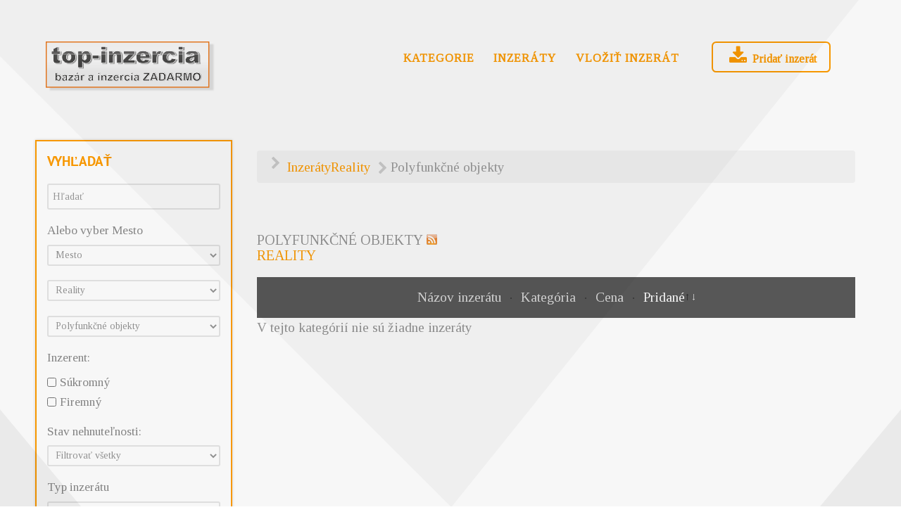

--- FILE ---
content_type: text/html; charset=utf-8
request_url: https://www.top-inzercia.eu/inzeraty/polyfunkcne-objekty-160
body_size: 9447
content:
<!DOCTYPE html>
<html lang="sk-SK" dir="ltr">
        <head>
    
            <meta name="viewport" content="width=device-width, initial-scale=1.0">
        <meta http-equiv="X-UA-Compatible" content="IE=edge" />
        

        
            
         <meta charset="utf-8" />
	<base href="https://www.top-inzercia.eu/inzeraty/polyfunkcne-objekty-160" />
	<meta name="keywords" content="Polyfunkčné objekty - inzercia, inzeráty zadarmo" />
	<meta name="rights" content="chcempredat.sk" />
	<meta name="description" content="Polyfunkčné objekty - inzercia, inzeráty zadarmo" />
	<meta name="generator" content="Joomla! - Open Source Content Management" />
	<title>Polyfunkčné objekty - Reality - Inzeráty</title>
	<link href="https://www.top-inzercia.eu/inzeraty/polyfunkcne-objekty-160" rel="canonical" />
	<link href="/inzeraty/polyfunkcne-objekty-160?format=feed&type=rss" rel="alternate" type="application/rss+xml" title="RSS 2.0" />
	<link href="/inzeraty/polyfunkcne-objekty-160?format=feed&type=atom" rel="alternate" type="application/atom+xml" title="Atom 1.0" />
	<link href="/media/system/css/modal.css?4c160c7c84df4fe100e4aa16582cc631" rel="stylesheet" />
	<link href="/media/system/css/calendar-jos.css?4c160c7c84df4fe100e4aa16582cc631" rel="stylesheet" title="Zelená" media="all" />
	<link href="https://www.top-inzercia.eu/components/com_djclassifieds/themes/clean upravena/css/style.css" rel="stylesheet" />
	<link href="https://www.top-inzercia.eu/components/com_djclassifieds/themes/clean upravena/css/style_default.css" rel="stylesheet" />
	<link href="https://www.top-inzercia.eu/components/com_djclassifieds/themes/clean upravena/css/responsive.css" rel="stylesheet" />
	<link href="/media/system/css/fields/calendar.css" rel="stylesheet" />
	<link href="/media/gantry5/engines/nucleus/css-compiled/nucleus.css" rel="stylesheet" />
	<link href="/templates/rt_interstellar/custom/css-compiled/interstellar_23.css" rel="stylesheet" />
	<link href="/media/gantry5/assets/css/bootstrap-gantry.css" rel="stylesheet" />
	<link href="/media/gantry5/engines/nucleus/css-compiled/joomla.css" rel="stylesheet" />
	<link href="/media/jui/css/icomoon.css" rel="stylesheet" />
	<link href="/media/gantry5/assets/css/font-awesome.min.css" rel="stylesheet" />
	<link href="/templates/rt_interstellar/custom/css-compiled/interstellar-joomla_23.css" rel="stylesheet" />
	<link href="/templates/rt_interstellar/custom/css-compiled/custom_23.css" rel="stylesheet" />
	<style>
.search_ex_fields .djseform_field .field-calendar input.djsecal{width: 75px !important;margin: 0 5px;	}.search_ex_fields .djseform_field .field-calendar{display:inline-block;}.pac-container {background-color: #fff;border-radius: 2px;border-top: 1px solid #d9d9d9;box-shadow: 0 2px 6px rgba(0, 0, 0, 0.3);box-sizing: border-box;font-family: Arial,sans-serif;overflow: hidden;position: absolute !important;z-index: 1000;}.pac-item {border-top: 1px solid #e6e6e6;color: #999;cursor: default;font-size: 11px;line-height: 30px;overflow: hidden;padding: 0 4px;text-align: left;text-overflow: ellipsis;white-space: nowrap;}.pac-item:hover {background-color: #fafafa;}.pac-item-selected, .pac-item-selected:hover {background-color: #ebf2fe;}.pac-matched {font-weight: 700;}.pac-item-query {color: #000;font-size: 13px;padding-right: 3px;}.pac-placeholder {color: gray;}
	</style>
	<script type="application/json" class="joomla-script-options new">{"csrf.token":"e556c712f3c0ab86b187f0a1496e422c","system.paths":{"root":"","base":""}}</script>
	<script src="/media/system/js/mootools-core.js?4c160c7c84df4fe100e4aa16582cc631"></script>
	<script src="/media/system/js/core.js?4c160c7c84df4fe100e4aa16582cc631"></script>
	<script src="/media/system/js/mootools-more.js?4c160c7c84df4fe100e4aa16582cc631"></script>
	<script src="/media/system/js/modal.js?4c160c7c84df4fe100e4aa16582cc631"></script>
	<script src="/templates/rt_interstellar/js/jui/jquery.min.js?4c160c7c84df4fe100e4aa16582cc631"></script>
	<script src="/media/jui/js/jquery-noconflict.js?4c160c7c84df4fe100e4aa16582cc631"></script>
	<script src="/media/jui/js/jquery-migrate.min.js?4c160c7c84df4fe100e4aa16582cc631"></script>
	<script src="/media/system/js/calendar.js?4c160c7c84df4fe100e4aa16582cc631"></script>
	<script src="/media/system/js/calendar-setup.js?4c160c7c84df4fe100e4aa16582cc631"></script>
	<script src="/media/jui/js/bootstrap.min.js?4c160c7c84df4fe100e4aa16582cc631"></script>
	<!--[if lte IE 11]><script src="/media/system/js/polyfill.event.js?4c160c7c84df4fe100e4aa16582cc631"></script><![endif]-->
	<!--[if lte IE 11]><script src="/media/system/js/polyfill.classlist.js?4c160c7c84df4fe100e4aa16582cc631"></script><![endif]-->
	<!--[if lte IE 11]><script src="/media/system/js/polyfill.map.js?4c160c7c84df4fe100e4aa16582cc631"></script><![endif]-->
	<script src="/media/system/js/fields/calendar-locales/sk.js"></script>
	<script src="/media/system/js/fields/calendar-locales/date/gregorian/date-helper.min.js"></script>
	<script src="/media/system/js/fields/calendar.min.js"></script>
	<script src="/components/com_djclassifieds/assets/moocomplete/MooComplete.js"></script>
	<script src="https://www.googletagmanager.com/gtag/js?id=UA-37003525-5%20" async></script>
	<script>

		jQuery(function($) {
			SqueezeBox.initialize({});
			initSqueezeBox();
			$(document).on('subform-row-add', initSqueezeBox);

			function initSqueezeBox(event, container)
			{
				SqueezeBox.assign($(container || document).find('a.modal').get(), {
					parse: 'rel'
				});
			}
		});

		window.jModalClose = function () {
			SqueezeBox.close();
		};

		// Add extra modal close functionality for tinyMCE-based editors
		document.onreadystatechange = function () {
			if (document.readyState == 'interactive' && typeof tinyMCE != 'undefined' && tinyMCE)
			{
				if (typeof window.jModalClose_no_tinyMCE === 'undefined')
				{
					window.jModalClose_no_tinyMCE = typeof(jModalClose) == 'function'  ?  jModalClose  :  false;

					jModalClose = function () {
						if (window.jModalClose_no_tinyMCE) window.jModalClose_no_tinyMCE.apply(this, arguments);
						tinyMCE.activeEditor.windowManager.close();
					};
				}

				if (typeof window.SqueezeBoxClose_no_tinyMCE === 'undefined')
				{
					if (typeof(SqueezeBox) == 'undefined')  SqueezeBox = {};
					window.SqueezeBoxClose_no_tinyMCE = typeof(SqueezeBox.close) == 'function'  ?  SqueezeBox.close  :  false;

					SqueezeBox.close = function () {
						if (window.SqueezeBoxClose_no_tinyMCE)  window.SqueezeBoxClose_no_tinyMCE.apply(this, arguments);
						tinyMCE.activeEditor.windowManager.close();
					};
				}
			}
		};
		Calendar._DN = ["nede\u013ea","pondelok","utorok","streda","\u0161tvrtok","piatok","sobota","nede\u013ea"]; Calendar._SDN = ["ned","pon","uto","str","\u0161tv","pia","sob","ned"]; Calendar._FD = 0; Calendar._MN = ["janu\u00e1r","febru\u00e1r","marec","apr\u00edl","m\u00e1j","j\u00fan","j\u00fal","august","september","okt\u00f3ber","november","december"]; Calendar._SMN = ["jan","feb","mar","apr","m\u00e1j","j\u00fan","j\u00fal","aug","sep","okt","nov","dec"]; Calendar._TT = {"INFO":"O kalend\u00e1ri","ABOUT":"DHTML Date\/Time Selector\n(c) dynarch.com 20022005 \/ Author: Mihai Bazon\nFor latest version visit: http:\/\/www.dynarch.com\/projects\/calendar\/\nDistributed under GNU LGPL.  See http:\/\/gnu.org\/licenses\/lgpl.html for details.\n\nV\u00fdber d\u00e1tumu:\n- Pou\u017eite tla\u010didl\u00e1 \u00ab a \u00bb na v\u00fdber roku\n- Pou\u017eite tla\u010didl\u00e1 < a > na v\u00fdber mesiaca\n- Pridr\u017ete tla\u010didlo my\u0161i nad niektor\u00fdm z tla\u010didiel hore pre r\u00fdchlej\u0161\u00ed v\u00fdber.","ABOUT_TIME":"\n\nTime selection:\n Click on any of the time parts to increase it\n or Shiftclick to decrease it\n or click and drag for faster selection.","PREV_YEAR":"Kliknite na presun na predch\u00e1dzaj\u00faci rok. Kliknite a dr\u017ete pre zobrazenie zoznamu rokov.","PREV_MONTH":"Kliknite na presun na predch\u00e1dzaj\u00faci mesiac. Kliknite a dr\u017ete pre zobrazenie zoznamu mesiacov.","GO_TODAY":"Prejs\u0165 na dne\u0161ok","NEXT_MONTH":"Kliknite na presun na nasledovn\u00fd mesiac. Kliknite a dr\u017ete pre zobrazenie zoznamu mesiacov.","SEL_DATE":"Vyberte d\u00e1tum.","DRAG_TO_MOVE":"\u0164ahajte pre posun.","PART_TODAY":" Dnes ","DAY_FIRST":"Prv\u00fd de\u0148 v t\u00fd\u017edni je %s","WEEKEND":"0,6","CLOSE":"Zavrie\u0165","TODAY":"Dnes","TIME_PART":"(Shift-)Klik alebo \u0165ahajte pre zmenu hodnoty.","DEF_DATE_FORMAT":"%Y%m%d","TT_DATE_FORMAT":"%a, %e. %b","WK":"t\u00fd\u017e.","TIME":"\u010cas:"};jQuery(document).on('ready.djclassifieds.items', function(){
			jQuery('#dj-classifieds .djsvoc_link').each(function(){
				jQuery(this).click(function(){
					var wrapper = jQuery(this).parent();
					var f_rel = wrapper.attr('rel');
					if(f_rel){
						wrapper.html('<a href="'+f_rel+'">'+wrapper.attr('title')+'</a>');
					}else{
						wrapper.html(wrapper.attr('title'));
					}
				});
			});
		});jQuery(function($) {
			 $('.hasTip').each(function() {
				var title = $(this).attr('title');
				if (title) {
					var parts = title.split('::', 2);
					var mtelement = document.id(this);
					mtelement.store('tip:title', parts[0]);
					mtelement.store('tip:text', parts[1]);
				}
			});
			var JTooltips = new Tips($('.hasTip').get(), {"maxTitleChars": 50,"fixed": false});
		});jQuery(function($) {
			 $('.Tips1').each(function() {
				var title = $(this).attr('title');
				if (title) {
					var parts = title.split('::', 2);
					var mtelement = document.id(this);
					mtelement.store('tip:title', parts[0]);
					mtelement.store('tip:text', parts[1]);
				}
			});
			var JTooltips = new Tips($('.Tips1').get(), {"maxTitleChars": 50,"className": "djcf","fixed": false});
		});jQuery(function($){ initTooltips(); $("body").on("subform-row-add", initTooltips); function initTooltips (event, container) { container = container || document;$(container).find(".hasTooltip").tooltip({"html": true,"container": "body"});} });      window.dataLayer = window.dataLayer || [];
      function gtag(){dataLayer.push(arguments);}
      gtag('js', new Date());

      gtag('config', 'UA-37003525-5 ');

          
	</script>

    
                
</head>

    <body class="gantry g-interstellar-style site com_djclassifieds view-items no-layout no-task dir-ltr itemid-155 outline-23 g-offcanvas-left g-default g-style-preset3">
        
                    

        <div id="g-offcanvas"  data-g-offcanvas-swipe="1" data-g-offcanvas-css3="1">
                        <div class="g-grid">                        

        <div class="g-block size-100">
             <div id="mobile-menu-7951-particle" class="g-content g-particle">            <div id="g-mobilemenu-container" data-g-menu-breakpoint="48rem"></div>
            </div>
        </div>
            </div>
    </div>
        <div id="g-page-surround">
            <div class="g-offcanvas-hide g-offcanvas-toggle" role="navigation" data-offcanvas-toggle aria-controls="g-offcanvas" aria-expanded="false"><i class="fa fa-fw fa-bars"></i></div>                        

                                            
                <section id="g-navigation" class="nav-large-offset">
                <div class="g-container">                                <div class="g-grid">                        

        <div class="g-block size-33">
             <div id="logo-5992-particle" class="g-content g-particle">            <a href="/" target="_self" title="" aria-label="" rel="home" class="g-logo">
                        <img src="/images/logo-top-inzerciaeu2.png"  alt="" />
            </a>
            </div>
        </div>
                    

        <div class="g-block size-45 align-right">
             <div id="menu-4196-particle" class="g-content g-particle">            <nav class="g-main-nav" data-g-hover-expand="true">
        <ul class="g-toplevel">
                                                                                                                
        
                
        
                
        
        <li class="g-menu-item g-menu-item-type-component g-menu-item-214 g-standard  ">
                            <a class="g-menu-item-container" href="/">
                                                                <span class="g-menu-item-content">
                                    <span class="g-menu-item-title">Kategorie</span>
            
                    </span>
                                                </a>
                                </li>
    
                                                                                                
        
                
        
                
        
        <li class="g-menu-item g-menu-item-type-component g-menu-item-211 g-standard  ">
                            <a class="g-menu-item-container" href="/inzeraty4">
                                                                <span class="g-menu-item-content">
                                    <span class="g-menu-item-title">Inzeráty</span>
            
                    </span>
                                                </a>
                                </li>
    
                                                                                                
        
                
        
                
        
        <li class="g-menu-item g-menu-item-type-component g-menu-item-143 g-standard  ">
                            <a class="g-menu-item-container" href="/vlozit-inzerat">
                                                                <span class="g-menu-item-content">
                                    <span class="g-menu-item-title">Vložiť inzerát</span>
            
                    </span>
                                                </a>
                                </li>
    
    
        </ul>
    </nav>
            </div>
        </div>
                    

        <div class="g-block size-22 center">
             <div id="custom-4437-particle" class="g-content g-particle">            <a href="/vlozit-inzerat" class="button"><i class="fa fa-fw fa-download"></i> Pridať inzerát</a>
            </div>
        </div>
            </div>
            </div>
        
    </section>
                
                                
                
    
                <section id="g-container-4448" class="g-wrapper">
                <div class="g-container">                    <div class="g-grid">                        

        <div class="g-block size-25 equal-height">
             <section id="g-sidebar">
                                        <div class="g-grid">                        

        <div class="g-block size-100 box4 shadow2">
             <div class="g-content">
                                    <div class="platform-content"><div class="moduletable ">
							<h3 class="g-title">Vyhľadať</h3>
						<div id="mod_djcf_search165" class="dj_cf_search">
<form action="/inzeraty4?se=1" method="get" name="form-search165" id="form-search165">
	<input type="hidden" name="task" value="parsesearch" />	   	
	<input type="hidden" name="mod_id" value="165" />
	   
	<input type="hidden" name="option" value="com_djclassifieds" />
	<input type="hidden" name="view" value="items" />
	<input type="hidden" name="se" value="1" />
	<input type="hidden" name="Itemid" value="211" />
   	   		<div class="search_word djcf_se_row"> 	
		   			   	 <input type="text" id="input_search165" size="12" name="search" class="inputbox first_input" value="" placeholder="Hľadať" />
		</div>
		<div class="search_regions djcf_se_row">
			   		<label>Alebo vyber Mesto</label>
	   	 			
		<select  class="inputbox" id="se165_reg_0" name="se_regs[]" onchange="se165_new_reg(0,this.value,new Array());"><option value="0">Mesto</option><option value="2">Česká Republika</option><option value="1">Slovensko</option></select>
				<div id="se165_after_reg_0"></div>
				<script type="text/javascript">
					var se165_regs=new Array();
					
					
				var se165_current=0;
				
				function se165_new_reg(parent,a_parent,r_path){

				  	var myRequest = new Request({
					    url: 'https://www.top-inzercia.eu/index.php',
					    method: 'post',
						data: {
					      'option': 'com_djclassifieds',
					      'view': 'item',
					      'task': 'getRegionSelect',
						  'reg_id': a_parent,
						  'ord': 'ordering,name',
						  'mod_id': 165				  
						  },
					    onRequest: function(){
					    	document.id('se165_after_reg_'+parent).innerHTML = '<div style="text-align:center;"><img src="/components/com_djclassifieds/assets/images/loading.gif" alt="..." /></div>';
					    	},
					    onSuccess: function(responseText){																
					    	if(responseText){	
								document.id('se165_after_reg_'+parent).innerHTML = responseText; 
								document.id('se165_reg_'+parent).value=a_parent;
							}else{
								document.id('se165_after_reg_'+parent).innerHTML = '';
								document.id('se165_reg_'+parent).value=a_parent;		
							}	
					    	//support for IE
							document.id('se165_reg_'+parent).blur();
							if(r_path != 'null'){
								if(r_path.length>0){
									var first_path = r_path[0].split(',');												
									r_path.shift();
									se165_new_reg(first_path[0],first_path[1],r_path);												
								}
							}
														
					    },
					    onFailure: function(){}
					});
					myRequest.send();	

					
					/*if(se165_regs[a_parent]){
						//alert(cats[v]);
						if(parent==a_parent){
							document.id('se165_after_reg_'+parent).innerHTML = '';
						}else{
							document.id('se165_after_reg_'+parent).innerHTML = se165_regs[a_parent];
						}													 
						document.id('se165_reg_'+parent).value=a_parent;
					}else{
						document.id('se165_after_reg_'+parent).innerHTML = '';
						document.id('se165_reg_'+parent).value=a_parent;		
					}*/
					
				}				


				function se165_country_iso(reg_id){
					if(typeof google === 'undefined') return;
					
				  	var myRequest = new Request({
					    url: 'https://www.top-inzercia.eu/index.php',
					    method: 'post',
						data: {
					      'option': 'com_djclassifieds',
					      'view': 'item',
					      'task': 'getCountryISO',
						  'reg_id': reg_id			  
						  },
					    onRequest: function(){},
					    onSuccess: function(responseText){	
						    if(responseText){															
					    		djcfmodSearchPlaces165(responseText);
						    }						
					    },
					    onFailure: function(){}
					});
					myRequest.send();	
					
				}
				
				</script>

		</div>	
			<div class="search_cats djcf_se_row">
		  
			<select  class="inputbox " id="se165_cat_0" name="se_cats[]" onchange="se165_new_cat(0,this.value,new Array());se165_getFields(this.value);"><option value="">Kategória</option><option value="1">Auto bazár</option><option value="72">Moto bazár</option><option value="99">Oblečenie a obuv</option><option value="147">Reality</option><option value="167">Deti</option><option value="207">Nábytok a bývanie</option><option value="241">Zvieratá</option><option value="267">Stroje a náradie</option><option value="301">Stavba a záhrada </option><option value="344">Športové potreby</option><option value="370">Telefóny a mobily</option><option value="407">Hudba</option><option value="432">Práca</option><option value="472">Počítače a doplnky</option><option value="511">Knihy</option><option value="539">Služby</option><option value="568">Elektro</option><option value="618">Starožitnosti a zberateľ.</option><option value="628">Zdravie a krása</option><option value="627">Ostatné</option></select>	
					<div id="se165_after_cat_0" class="after_cat_lvl0"></div>
					<script type="text/javascript">
						var se165_cats=new Array();
						
	
					var se_current=0;
					
					function se165_new_cat(parent,a_parent,c_path){
	
					  	var myRequest = new Request({
						    url: 'https://www.top-inzercia.eu/index.php',
						    method: 'post',
							data: {
						      'option': 'com_djclassifieds',
						      'view': 'item',
						      'task': 'getCategorySelect',
							  'cat_id': a_parent,
							  'mod_id': 165,
							  'ord': 'ord',
							  'subcat_label': '0'		  			  
							  },
						    onRequest: function(){
						    	document.id('se165_after_cat_'+parent).innerHTML = '<div style="text-align:center;"><img src="/components/com_djclassifieds/assets/images/loading.gif" alt="..." /></div>';					    	
						    	},
						    onSuccess: function(responseText){																
						    	if(responseText){	
									document.id('se165_after_cat_'+parent).innerHTML = responseText; 
									document.id('se165_cat_'+parent).value=a_parent;
								}else{
									document.id('se165_after_cat_'+parent).innerHTML = '';
									document.id('se165_cat_'+parent).value=a_parent;		
								}
	
								var mod_classes = document.id('mod_djcf_search165').className.split(" ");
								mod_classes.each(function(mod_class,index){
									if(mod_class.lastIndexOf('cat_lvl')>-1){
										document.id('mod_djcf_search165').removeClass(mod_class);
									}
								});					    	
	
								var cat_level = document.getElements("#mod_djcf_search165 .search_cats select").length;
								if(cat_level>0){
									document.id('mod_djcf_search165').addClass('cat_lvl'+cat_level);
								}
									
								
								if(c_path != 'null'){
									if(c_path.length>0){
										var first_path = c_path[0].split(',');												
										c_path.shift();
										se165_new_cat(first_path[0],first_path[1],c_path);												
									}
								}
						    },
						    onFailure: function(){}
						});
						myRequest.send();	
					
	
						
						/*if(se165_cats[a_parent]){
							//alert(se_cats[v]);	
							document.id('se165_after_cat_'+parent).innerHTML = se165_cats[a_parent]; 
							document.id('se165_cat_'+parent).value=a_parent;
						}else{
							document.id('se165_after_cat_'+parent).innerHTML = '';
							document.id('se165_cat_'+parent).value=a_parent;		
						}*/
						
					}
					
				function se165_getFields(cat_id){
	
											
					var el = document.getElementById("search165_ex_fields");
					var before = document.getElementById("search165_ex_fields").innerHTML.trim();	
					
					//if(cat_id!=0){	
						el.innerHTML = '<div style="text-align:center"><img src="https://www.top-inzercia.eu/components/com_djclassifieds/assets/images/loading.gif" /></div>';
						var url = 'https://www.top-inzercia.eu/index.php?option=com_djclassifieds&view=item&task=getSearchFields&cat_id=' + cat_id;
									 var myRequest = new Request({							    
									    
									url: 'https://www.top-inzercia.eu/index.php',
								    method: 'post',
									data: {
								      'option': 'com_djclassifieds',
								      'view': 'item',
								      'task': 'getSearchFields',
								      'mod_id': '165',
									  'cat_id': cat_id,
									  'se': '0'
									  },
								    onSuccess: function(responseText){																
										el.innerHTML = responseText;
										if(responseText){
											el.removeClass('no_fields');
										}else{
											el.addClass('no_fields');
										}
									 
										var calendars = jQuery('#search165_ex_fields').find('.field-calendar');
										if (calendars.length > 0) {
											calendars.each(function(){
												JoomlaCalendar.init(jQuery(this)[0]);
											});
										}
									
										var djfields_accordion_o = document.getElements('#search165_ex_fields .djfields_accordion_o');
										if(djfields_accordion_o){										
											djfields_accordion_o.each(function(djfields_acc_o,index){
												 new Fx.Accordion(djfields_acc_o.getElements('.label'),
														 djfields_acc_o.getElements('.se_checkbox'), {
														alwaysHide : true,
														display : 0,
														duration : 100,
														onActive : function(toggler, element) {
															toggler.addClass('active');
															element.addClass('in');
														},
														onBackground : function(toggler, element) {
															toggler.removeClass('active');
															element.removeClass('in');
														}
													});
											})										
										}
										
										var djfields_accordion_c = document.getElements('#search165_ex_fields .djfields_accordion_c');
										if(djfields_accordion_c){										
											djfields_accordion_c.each(function(djfields_acc_c,index){
												 new Fx.Accordion(djfields_acc_c.getElements('.label'),
														djfields_acc_c.getElements('.se_checkbox'), {
														alwaysHide : true,
														display : -1,
														duration : 100,
														onActive : function(toggler, element) {
															toggler.addClass('active');
															element.addClass('in');
														},
														onBackground : function(toggler, element) {
															toggler.removeClass('active');
															element.removeClass('in');
														}
													});
											})										
										}	
															 	
								    },
								    onFailure: function(xhr){
										console.error(xhr);
								    }
								});
								myRequest.send();	
					/*}else{
						el.innerHTML = '';
						//el.innerHTML='Kategória';
					}*/
					return null;
						
				}
														
					
					</script>

			</div>		
			<div style="clear:both"></div>
			<div id="search165_ex_fields" class="search_ex_fields no_fields"></div>
			<div style="clear:both"></div>
					<div class="search_type djcf_se_row">
					   	 			<label>Typ inzerátu</label>
	   	 		 				
				<select  name="se_type_id" class="inputbox" >
					<option value="">Typ</option>
					<option value="1">Pred&aacute;m</option>
<option value="9">K&uacute;pim</option>
<option value="8">Hľad&aacute;m</option>
<option value="10">Pon&uacute;kam</option>
<option value="7">Pren&aacute;jom</option>
<option value="2">Vymen&iacute;m</option>
<option value="5">Darujem</option>
<option value="12">Dražba</option>
<option value="6">S&uacute;rne</option>
<option value="11">Super top ponuka</option>
				</select>
			</div>
					<div class="search_time djcf_se_row">		
				 						
				<select  name="days_l" class="inputbox" >
					<option  SELECTED  value="">Kedykoľvek</option>
					<option  value="1">Posledných  24 hodín</option>
					<option  value="3">Posledné 3 dni</option>
					<option  value="7">Minulý týždeň</option>
					<option  value="30">Minulý mesiac</option>					
				</select>
			</div>
					<div class="search_price djcf_se_row">
							 	
					<label>Cena (€)</label>
					
				<span class="label1">Od</span>
				<input size="5" class="inputbox" type="text" name="se_price_f" value=""/>
				<span class="label2">Do</span>
				<input size="5" class="inputbox" type="text" name="se_price_t" value=""/>
			</div>
			
				<div class="search_only_auctions djcf_se_row_ch">							
				<input  class="inputbox"  type="checkbox" name="se_only_auctions" id="165se_only_auctions" value="1"/>
				<label class="label" for="165se_only_auctions">Zobraziť iba aukcie</label>
			</div>
			
				<div class="search_only_images djcf_se_row_ch">							
				<input  class="inputbox"  type="checkbox" name="se_only_img" id="165se_only_img" value="1"/>
				<label class="label" for="165se_only_img">iba s obrázkami</label>
			</div>
				<div class="search_buttons">										
		<button type="submit" class="button btn">Vyhľadať</button>		
						<a href="/inzeraty4?reset=1" class="button">Zrušiť</a>
						
				
			</div>
	 
</form>
 
<div style="clear:both"></div>
</div>

	<script type="text/javascript">
		window.addEvent("load", function(){
			var cat_path = new Array();cat_path[0]='147,160';se165_new_cat(0,147,cat_path);

				se165_getFields(160);
				
									
		});
	</script>
			
	<script type="text/javascript">
		window.addEvent('domready', function(){
			var myRequest = new Request({
			    url: 'https://www.top-inzercia.eu/index.php',
			    method: 'post',
				data: {
			      'option': 'com_djclassifieds',
			      'view': 'item',
			      'task': 'getSearchTags',
			      'source': 'items,categories,regions'				  
				  },
			    onRequest: function(){},
			    onSuccess: function(responseText){												
		    		 //console.log(responseText);		    		  
					  var djlist = JSON.parse(responseText);
					  //console.log(djlist); 

			    	  new MooComplete('input_search165', {
			    		    list: djlist,
			    		    size: 5,
			    		    render: function(v) {
				    		   // console.log(v);
				    		    var se_i = document.id('input_search165').value;
				    		    var se_ib = se_i.charAt(0).toUpperCase() + se_i.slice(1);
				    		     //console.log(se_ib);
				    		    v = v.replace(se_ib,'||||'+se_ib+'|||');    		    
				    		    nv = v.replace(se_i,'||||'+se_i+'|||');	    
				    		    nv = nv.replace('||||','<b class="pac-matched">');
				    		    nv = nv.replace('||||','<b class="pac-matched">');
				    		    nv = nv.replace("|||","</b>");				    		    
				    		    nv = nv.replace("|||","</b>");  
				    		    				    		    
			    		      return [			    		        
			    		        new Element('span', {
			    		          'class':  'pac-item-query',
			    		          html: nv
			    		        })
			    		      ];
			    		    },			    		    
			    		    get: function(v) {
				    		    return v;
				    		    //var vs = v.split(" > ");
			    		      //return vs[0];
			    		    }
			    		  });		    		  
			    },
			    onFailure: function(){}
			});
			myRequest.send();
		
		});
	</script>


			</div></div>
            
        </div>
        </div>
            </div>
                            <div class="g-grid">                        

        <div class="g-block size-100 shadow2 center">
             <div class="g-content">
                                    <div class="platform-content"><div class="moduletable ">
						<div class="bannergroup">

	<div class="banneritem">
										
<script async src="//pagead2.googlesyndication.com/pagead/js/adsbygoogle.js"></script>
<!-- Iba chcempredat prava strana -->
<ins class="adsbygoogle"
     style="display:inline-block;width:160px;height:600px"
     data-ad-client="ca-pub-2547644588769158"
     data-ad-slot="9611521283"></ins>
<script>
(adsbygoogle = window.adsbygoogle || []).push({});
</script>				<div class="clr"></div>
	</div>

</div>
		</div></div>
            
        </div>
        </div>
            </div>
            
    </section>
        </div>
                    

        <div class="g-block size-75 equal-height">
             <section id="g-mainbar">
                                        <div class="g-grid">                        

        <div class="g-block size-100">
             <div class="g-system-messages">
                                            
            
    </div>
        </div>
            </div>
                            <div class="g-grid">                        

        <div class="g-block size-100">
             <div class="g-content">
                                    <div class="platform-content"><div class="moduletable ">
						<div aria-label="breadcrumb" role="navigation">
	<ul itemscope itemtype="https://schema.org/BreadcrumbList" class="breadcrumb">
					<li class="active">
				<span class="divider icon-location"></span>
			</li>
		
						<li itemprop="itemListElement" itemscope itemtype="https://schema.org/ListItem">
											<a itemprop="item" href="/inzeraty" class="pathway"><span itemprop="name">Inzeráty</span></a>
					
											<span class="divider">
							<img src="/media/system/images/arrow.png" alt="" />						</span>
										<meta itemprop="position" content="1">
				</li>
							<li itemprop="itemListElement" itemscope itemtype="https://schema.org/ListItem">
											<a itemprop="item" href="/inzeraty/reality-147" class="pathway"><span itemprop="name">Reality</span></a>
					
											<span class="divider">
							<img src="/media/system/images/arrow.png" alt="" />						</span>
										<meta itemprop="position" content="2">
				</li>
							<li itemprop="itemListElement" itemscope itemtype="https://schema.org/ListItem" class="active">
					<span itemprop="name">
						Polyfunkčné objekty					</span>
					<meta itemprop="position" content="3">
				</li>
				</ul>
</div>
		</div></div>
            
        </div>
        </div>
            </div>
                            <div class="g-grid">                        

        <div class="g-block size-100">
             <div class="g-content">
                                                            <div class="platform-content row-fluid"><div class="span12"><div id="dj-classifieds" class="clearfix djcftheme-clean upravena cid_160 p_cid_147 polyfunkcne-objekty">
	
	
	
	<h1 class="main_cat_title">Polyfunkčné objekty<a class="rss_icon" href="/inzeraty/polyfunkcne-objekty-160?format=feed&amp;type=rss"><img src="/components/com_djclassifieds/assets/images/rss.png"  alt="rss" /></a><br /><span class="main_cat_title_path"><a href="/inzeraty/reality-147">Reality</a></span></h1>
	<div class="dj-items">
		<div class="dj-items-table-smart">
			
							<div class="dj-items_order_by">
					<div class="dj-items_order_by_in">
						<div class="dj-items_order_by_label">Zoradiť podľa</div>															
							<div class="dj-items_order_by_values">
							
																		
								<a class="" href="/inzeraty/polyfunkcne-objekty-160?order=title&amp;ord_t=asc">
									Názov inzerátu						
								</a>
																						<span class="item_orderby_separator"></span>
														
								<a class="" href="/inzeraty/polyfunkcne-objekty-160?order=cat&amp;ord_t=asc">
									Kategória								</a>
																													<span class="item_orderby_separator"></span>	
																<a class="" href="/inzeraty/polyfunkcne-objekty-160?order=price&amp;ord_t=asc">
									Cena								</a>
																						<span class="item_orderby_separator"></span>
																<a class="active active_desc" href="/inzeraty/polyfunkcne-objekty-160?order=date_sort&amp;ord_t=asc">
									Pridané								</a>
																							
														
									
						</div>									
					</div>		
				</div>
						<div class="dj-items-rows">						
						
			</div>			
						<div class="no_results">V tejto kategórií nie sú žiadne inzeráty</div>		</div>
	</div>	
			
	
		




</div>

<script type="text/javascript">
	function DJFavChange(){
		var favs = document.id(document.body).getElements('.fav_box');
		if (favs.length > 0) {						
			favs.each(function(fav) {
				fav.addEvent('click', function(evt) {
					//console.log(fav.getProperty('data-id'));
					
					var myRequest = new Request({
					    url: 'https://www.top-inzercia.eu/index.php',
					    method: 'post',
						data: {
					      'option': 'com_djclassifieds',
					      'view': 'item',
					      'task': 'changeItemFavourite',
						  'item_id': fav.getProperty('data-id')						  						  
						  },
					    onRequest: function(){},
					    onSuccess: function(responseText){																					    	
							fav.innerHTML = responseText; 															
					    },
					    onFailure: function(){}
					});
					myRequest.send();
					
					
				});
			});					
		}
		
	}

jQuery(document).on('ready.djclassifieds.items', function(){
	DJFavChange();
});
</script></div></div>
    
            
    </div>
        </div>
            </div>
            
    </section>
        </div>
            </div>
    </div>
        
    </section>
    
                                
                <section id="g-copyright" class="g-mobile-center-compact">
                <div class="g-container">                                <div class="g-grid">                        

        <div class="g-block size-50 g-copyright">
             <div id="copyright-5748-particle" class="g-content g-particle">            &copy;
    2017 -     2026
    Top-inzercia.eu
            </div>
        </div>
                    

        <div class="g-block size-50 align-right">
             <div id="totop-3616-particle" class="g-content g-particle">            <div class="g-totop g-particle">
    <div class="g-totop">
        <a href="#" id="g-totop" rel="nofollow">
            <i class="fa fa-angle-double-up fa-fw"></i>            Hore                    </a>
    </div>
</div>
            </div>
        </div>
            </div>
            </div>
        
    </section>
            
                        

        </div>
                    

                        <script type="text/javascript" src="/media/gantry5/assets/js/main.js"></script>
    

    

        
    </body>
</html>


--- FILE ---
content_type: text/html; charset=UTF-8
request_url: https://www.top-inzercia.eu/index.php
body_size: 8353
content:
["Administrat\u00edva > Pr\u00e1ca na Slovensku","Administrat\u00edvne budovy > Reality","Airsoft > \u0160portov\u00e9 potreby","Alcatel > Mobily","Alfa Romeo  > Osobn\u00e9 aut\u00e1","Alkohol testery > Ostatn\u00e9 elektro","Alt\u00e1nky, stany a dom\u010deky > Z\u00e1hrada","Apple iPhone > Mobily","Aston Martin  > Osobn\u00e9 aut\u00e1","Asus > Mobily","Audi > Osobn\u00e9 aut\u00e1","Audioknihy, e knihy > Knihy","Auto baz\u00e1r","Auto moto > Slu\u017eby","Auto moto slu\u017eby > N\u00e1hradn\u00e9 diely","Autobusy a mikrobusy > N\u00e1kladn\u00e9, \u00fa\u017eitkov\u00e9 aut\u00e1","Autodiagnostika > N\u00e1hradn\u00e9 diely","Autodoplnky > N\u00e1hradn\u00e9 diely","Automobilov\u00fd priemysel > Pr\u00e1ca na Slovensku","Autor\u00e1di\u00e1 > N\u00e1hradn\u00e9 diely","Autoseda\u010dky > Detsk\u00e9 potreby","Baby monitory > Detsk\u00e9 potreby","Bal\u00edky oble\u010denia  > Detsk\u00e9 oble\u010denie","Bankovn\u00edctvo a pois\u0165ovn\u00edctvo > Pr\u00e1ca na Slovensku","Basgitary > Hudobn\u00e9 n\u00e1stroje","Bat\u00e9rie a nab\u00edja\u010dky > PC komponenty","Bat\u00e9rie do mobilov > Pr\u00edslu\u0161enstvo","Batohy a ruksaky > M\u00f3dne doplnky","Batohy a ta\u0161ky > Detsk\u00e9 potreby","Baz\u00e9ny a doplnky > Z\u00e1hrada","Bentley > Osobn\u00e9 aut\u00e1","Bezpe\u010dnos\u0165 a ochrana majetku > Pr\u00e1ca na Slovensku","Bicie > Hudobn\u00e9 n\u00e1stroje","Biela technika > Elektro","BlackBerry > Mobily","Blesky k fotoapar\u00e1tom > Foto, kamery","Bl\u00fazky > P\u00e1nska, d\u00e1mska m\u00f3da","BMW > Osobn\u00e9 aut\u00e1","Body, dupa\u010dky a overaly > Detsk\u00e9 oble\u010denie","Bojov\u00e9 \u0161porty a sebaobrana > \u0160portov\u00e9 potreby","Brig\u00e1dy > Pr\u00e1ca na Slovensku","Brig\u00e1dy v zahrani\u010d\u00ed > Pr\u00e1ca v zahrani\u010d\u00ed","Br\u00fasky > Stroje a n\u00e1radie","Bundy > P\u00e1nska, d\u00e1mska m\u00f3da","Bundy, kab\u00e1ty a kombin\u00e9zy > Detsk\u00e9 oble\u010denie","Bytov\u00e9 doplnky > N\u00e1bytok a b\u00fdvanie","Byty > Reality","Cadillac > Osobn\u00e9 aut\u00e1","\u010cal\u00fanenie > Slu\u017eby","\u010casopisy > Knihy","CD, DVD a Blu-ray mechaniky > PC komponenty","CD, DVD, Blu-ray m\u00e9di\u00e1 > PC doplnky","CD, DVD, LP, MC hudba > Doplnky","\u010cerpadl\u00e1 > Stroje a n\u00e1radie","Cestn\u00e9 motorky > Druh karos\u00e9rie","Cestopisy > Knihy","Cestovanie a z\u00e1jazdy > Slu\u017eby","Cestovn\u00e9 l\u00edstky a letenky > Ostatn\u00e9","Cestovn\u00e9 motorky > Druh karos\u00e9rie","Cestovn\u00fd ruch a gastro > Pr\u00e1ca na Slovensku","Chaty a chalupy > Reality","Chevrolet > Osobn\u00e9 aut\u00e1","Chladi\u010de > PC komponenty","Chladni\u010dky > Biela technika","Chod\u00edtka a hopsadl\u00e1 > Detsk\u00e9 potreby","Chopper > Druh karos\u00e9rie","Chovate\u013esk\u00e1 literat\u00fara > Knihy","Chovate\u013esk\u00e9 potreby > Doplnky zvierata","Chr\u00e1ni\u010de > Moto doplnky","Chrysler > Osobn\u00e9 aut\u00e1","\u010ciapky, \u0161\u00e1ly a rukavice > M\u00f3dne doplnky","\u010cistiace stroje > Stroje a n\u00e1radie","Citroen > Osobn\u00e9 aut\u00e1","Cudzojazy\u010dn\u00e1 literat\u00fara  > Knihy","Cyklistika > \u0160portov\u00e9 potreby","Dacia > Osobn\u00e9 aut\u00e1","Daewoo > Osobn\u00e9 aut\u00e1","Daihatsu > Osobn\u00e9 aut\u00e1","D\u00e1mska obuv  > Obuv","D\u00e1tov\u00e9 k\u00e1ble pre mobily > Pr\u00edslu\u0161enstvo","Detekt\u00edvky > Knihy","Detektory kovov > Stroje a n\u00e1radie","Deti","Detsk\u00e1 literat\u00fara > Knihy","Detsk\u00e1 obuv > Obuv","Detsk\u00e9 knihy a DVD > Detsk\u00e9 potreby","Detsk\u00e9 m\u00f3dne doplnky > Detsk\u00e9 oble\u010denie","Detsk\u00e9 oble\u010denie > Deti","Detsk\u00e9 ohr\u00e1dky a z\u00e1brany > Detsk\u00e9 potreby","Detsk\u00e9 postie\u013eky a leh\u00e1tka > Detsk\u00e9 potreby","Detsk\u00e9 potreby > Deti","Detsk\u00fd n\u00e1bytok  > N\u00e1bytok","Digestory > Biela technika","Disky > N\u00e1hradn\u00e9 diely","Displeje a f\u00f3lie na mobil > Pr\u00edslu\u0161enstvo","Divadlo > L\u00edstky na podujatia","DJ technika > Doplnky","Dobrodru\u017en\u00e9 > Knihy","Dod\u00e1vky > N\u00e1kladn\u00e9, \u00fa\u017eitkov\u00e9 aut\u00e1","Dodge > Osobn\u00e9 aut\u00e1","Dokovacie stanice pre mobily > Pr\u00edslu\u0161enstvo","Dom\u00e1ce kin\u00e1 > TV, video, audio","Dom\u00e1ce potreby > Bytov\u00e9 doplnky","Dom\u00e1ce zvierat\u00e1 > Zvierat\u00e1","Domy > Reality","Doplnky > Hudba","Doplnky pre foto a kamery > Foto, kamery","Doplnky zvierata > Zvierat\u00e1","Doprava > Slu\u017eby","Doprava a logistika > Pr\u00e1ca na Slovensku","Dotykov\u00e9 skl\u00e1 na mobily > Pr\u00edslu\u0161enstvo","Dr\u00e1ma > Knihy","Drevoobr\u00e1bacie stroje > Stroje a n\u00e1radie","Druh karos\u00e9rie > Moto baz\u00e1r","DVD, Blu-ray a VHS filmy > TV, video, audio","DVD, Blu-ray a VHS prehr\u00e1va\u010de > TV, video, audio","Dvere > Stavba","Dychov\u00e9 n\u00e1stroje > Hudobn\u00e9 n\u00e1stroje","Efekty a multiefekty > Doplnky","Elektro","Elektroin\u0161tala\u010dn\u00fd materi\u00e1l > Voda, k\u00farenie a elektrina","Elektrotechnika a energetika > Pr\u00e1ca na Slovensku","Encyklop\u00e9die > Knihy","Enduro > Druh karos\u00e9rie","Epil\u00e1tory a depil\u00e1tory > Ostatn\u00e9 elektro","Ezoterika a n\u00e1bo\u017eenstvo > Knihy","Faxy > Telef\u00f3ny","Ferrari > Osobn\u00e9 aut\u00e1","Festivaly > L\u00edstky na podujatia","Fiat > Osobn\u00e9 aut\u00e1","Filatelia > Staro\u017eitnosti a zberate\u013e.","Financie a podnikanie > Slu\u017eby","Fitness a kulturistika > \u0160portov\u00e9 potreby","F\u013ea\u0161e a cuml\u00edky > Detsk\u00e9 potreby","Florbal a hokejbal > \u0160portov\u00e9 potreby","Ford > Osobn\u00e9 aut\u00e1","Foto a video > Slu\u017eby","Foto, kamery > Elektro","Fotoapar\u00e1ty > Foto, kamery","Futbal > \u0160portov\u00e9 potreby","Gar\u00e1\u017ee > Reality","Gener\u00e1tory a elektrocentr\u00e1ly > Stroje a n\u00e1radie","Gigabyte > Mobily","Gitary > Hudobn\u00e9 n\u00e1stroje","Golf > \u0160portov\u00e9 potreby","GPS navig\u00e1cie > TV, video, audio","Grafick\u00e9 karty > PC komponenty","Grily a frit\u00e9zy > Ostatn\u00e9 elektro","Handsfree > Pr\u00edslu\u0161enstvo","Havarijn\u00e9 a poruchov\u00e9 slu\u017eby > Slu\u017eby","Headsety > Pr\u00edslu\u0161enstvo","Helmy > Moto doplnky","Hern\u00e9 konzoly > PC doplnky","Historick\u00e9 > Knihy","Hlodavce > Dom\u00e1ce zvierat\u00e1","Hodinky > M\u00f3dne doplnky","Hokej > \u0160portov\u00e9 potreby","Holiace stroj\u010deky > Ostatn\u00e9 elektro","Honda > Osobn\u00e9 aut\u00e1","Hospod\u00e1rske zvierat\u00e1 > Zvierat\u00e1","Hotely a penzi\u00f3ny > Reality","Hov\u00e4dz\u00ed dobytok > Hospod\u00e1rske zvierat\u00e1","Hra\u010dky > Detsk\u00e9 potreby","HTC > Mobily","Huawei > Mobily","Hudba","Hudba na akcie > Doplnky","Hudobn\u00e9 n\u00e1stroje > Hudba","Hummer > Osobn\u00e9 aut\u00e1","Humor > Knihy","Hydina > Hospod\u00e1rske zvierat\u00e1","Hyundai > Osobn\u00e9 aut\u00e1","In\u00e9 bytov\u00e9 doplnky > Bytov\u00e9 doplnky","In\u00e9 ostatn\u00e9 > Ostatn\u00e9","In\u00e9 pr\u00edslu\u0161enstvo > Doplnky","Infinity > Osobn\u00e9 aut\u00e1","Informa\u010dn\u00e9 technol\u00f3gie > Pr\u00e1ca na Slovensku","IP telef\u00f3ny > Telef\u00f3ny","IT slu\u017eby a web str\u00e1nky > PC doplnky","IT slu\u017eby, web str\u00e1nky > Slu\u017eby","Izol\u00e1cie a zateplenie > Stavba","Jaguar > Osobn\u00e9 aut\u00e1","Jazykov\u00e9 u\u010debnice > Knihy","Jed\u00e1lensk\u00e9 stoli\u010dky > Detsk\u00e9 potreby","Jed\u00e1lensk\u00e9 zostavy > N\u00e1bytok","Jeep > Osobn\u00e9 aut\u00e1","Kab\u00e1ty > P\u00e1nska, d\u00e1mska m\u00f3da","Kabelky > M\u00f3dne doplnky","K\u00e1ble a konektory > PC doplnky","K\u00e1ble a redukcie > TV, video, audio","Kalend\u00e1re > Knihy","Kancel\u00e1rsky n\u00e1bytok  > N\u00e1bytok","Karavany a obytn\u00e9 pr\u00edvesy > N\u00e1kladn\u00e9, \u00fa\u017eitkov\u00e9 aut\u00e1","K\u00e1vovary > Ostatn\u00e9 elektro","Kemping > \u0160portov\u00e9 potreby","Keramika a sanita > Voda, k\u00farenie a elektrina","Kia > Osobn\u00e9 aut\u00e1","Kl\u00e1vesnice a my\u0161i > PC doplnky","Kl\u00e1vesy > Hudobn\u00e9 n\u00e1stroje","Klimatiz\u00e1cie a ventil\u00e1tory > Voda, k\u00farenie a elektrina","Klokanky a nosi\u010de det\u00ed > Detsk\u00e9 potreby","Knihy","Koberce > Bytov\u00e9 doplnky","Ko\u010d\u00edky > Detsk\u00e9 potreby","Koles\u00e1 > N\u00e1hradn\u00e9 diely","Kol\u00edsky a hojda\u010dky > Detsk\u00e9 potreby","Kolobe\u017eky > \u0160portov\u00e9 potreby","Kom\u00edny > Voda, k\u00farenie a elektrina","Komody > N\u00e1bytok","Kompresory > Stroje a n\u00e1radie","Koncerty > L\u00edstky na podujatia","Kone > Hospod\u00e1rske zvierat\u00e1","Kop\u00edrky > PC doplnky","Kop\u00edrovacie a tla\u010diarensk\u00e9 slu\u017eby > Slu\u017eby","Kor\u010dule > \u0160portov\u00e9 potreby","Kosa\u010dky > Stroje a n\u00e1radie","Ko\u0161ele > P\u00e1nska, d\u00e1mska m\u00f3da","Kost\u00fdmy a d\u00e1mske sak\u00e1 > P\u00e1nska, d\u00e1mska m\u00f3da","Kotle, bojlery a akumula\u010dn\u00e9 n\u00e1dr\u017ee > Voda, k\u00farenie a elektrina","Kov\u00e1\u010dske slu\u017eby > Slu\u017eby","Kovoobr\u00e1bacie stroje > Stroje a n\u00e1radie","Kozmetika > Kr\u00e1sa","Kozy > Hospod\u00e1rske zvierat\u00e1","Kraj\u010d\u00edrske slu\u017eby > Slu\u017eby","Kr\u00e1sa > Zdravie a kr\u00e1sa","Kravaty a mot\u00fdliky > M\u00f3dne doplnky","Krby, pece a kachle > Voda, k\u00farenie a elektrina","Kresl\u00e1 > N\u00e1bytok","Krmivo > Doplnky zvierata","Krovinorezy > Stroje a n\u00e1radie","Krytie > Doplnky zvierata","Kryty a p\u00fazdra na mobily > Pr\u00edslu\u0161enstvo","Kuch\u00e1rske knihy > Knihy","Kuchyne > N\u00e1bytok","Kuchynsk\u00e9 roboty > Ostatn\u00e9 elektro","Kufre a bra\u0161ne > Moto doplnky","Kulmy a su\u0161i\u010de vlasov > Ostatn\u00e9 elektro","Kultiv\u00e1tory a vertikut\u00e1tory > Stroje a n\u00e1radie","K\u00fape\u013ene > N\u00e1bytok","Kurzy a dou\u010dovanie > Slu\u017eby","Lada > Osobn\u00e9 aut\u00e1","Lancia > Osobn\u00e9 aut\u00e1","Land Rover > Osobn\u00e9 aut\u00e1","LED, svietidla a lampy > Bytov\u00e9 doplnky","Leg\u00edny > P\u00e1nska, d\u00e1mska m\u00f3da","Lenovo > Mobily","Le\u0161enie a rebr\u00edky > Stroje a n\u00e1radie","Lexus > Osobn\u00e9 aut\u00e1","LG > Mobily","L\u00edstky na podujatia > Hudba","Loptov\u00e9 hry  > \u0160portov\u00e9 potreby","Ly\u017eovanie > \u0160portov\u00e9 potreby","Ma\u010dky a ma\u010diatka > Dom\u00e1ce zvierat\u00e1","Mana\u017ement > Pr\u00e1ca na Slovensku","Manik\u00fara a pedik\u00fara > Kr\u00e1sa","Mapy a atlasy > Knihy","Marketing a reklama > Pr\u00e1ca na Slovensku","Mas\u00e1\u017ene pr\u00edstroje a pom\u00f4cky > Zdravie","Maserati > Osobn\u00e9 aut\u00e1","Masky a kost\u00fdmy > P\u00e1nska, d\u00e1mska m\u00f3da","Mazda > Osobn\u00e9 aut\u00e1","Meracie pr\u00edstroje > Stroje a n\u00e1radie","Mercedes > Osobn\u00e9 aut\u00e1","Mie\u0161a\u010dky > Stroje a n\u00e1radie","Miesto v kapele > Doplnky","Mikiny > P\u00e1nska, d\u00e1mska m\u00f3da","Mikiny a svetre > Detsk\u00e9 oble\u010denie","Mikrovln\u00e9 r\u00fary > Biela technika","Mini > Osobn\u00e9 aut\u00e1","Minibike > Druh karos\u00e9rie","Mitsubishi > Osobn\u00e9 aut\u00e1","Mix\u00e9ry > Ostatn\u00e9 elektro","Mobily > Telef\u00f3ny a mobily","Model\u00e1rstvo > Ostatn\u00e9","M\u00f3dne doplnky > Oble\u010denie a obuv","Monitory a LCD > Po\u010d\u00edta\u010de","Mopedy > Druh karos\u00e9rie","Moto baz\u00e1r","Moto doplnky > Moto baz\u00e1r","Motok\u00e1ry > Druh karos\u00e9rie","Motork\u00e1rska obuv > Obuv","Motorola > Mobily","Motory > Stroje a n\u00e1radie","Mp3 prehr\u00e1va\u010de  > PC doplnky","Mrazni\u010dky > Biela technika","Mul\u010dova\u010de a drvi\u010de > Stroje a n\u00e1radie","Multifunk\u010dn\u00e9 zariadenia > PC doplnky","Multimedi\u00e1lne prehr\u00e1va\u010de > TV, video, audio","Nab\u00edja\u010dky na mobily > Pr\u00edslu\u0161enstvo","N\u00e1bytok > N\u00e1bytok a b\u00fdvanie","N\u00e1bytok a b\u00fdvanie","N\u00e1bytok na mieru > N\u00e1bytok","N\u00e1dr\u017ee, \u0161achty a \u017eumpy > Stavba","N\u00e1hradn\u00e9 diely > Auto baz\u00e1r","Naked > Druh karos\u00e9rie","N\u00e1kladn\u00e9 aut\u00e1 \/ \u0164aha\u010de > N\u00e1kladn\u00e9, \u00fa\u017eitkov\u00e9 aut\u00e1","N\u00e1kladn\u00e9, \u00fa\u017eitkov\u00e9 aut\u00e1 > Auto baz\u00e1r","N\u00e1plne do tla\u010diarn\u00ed > PC doplnky","N\u00e1radie > Stroje a n\u00e1radie","Nissan > Osobn\u00e9 aut\u00e1","Nohavice > P\u00e1nska, d\u00e1mska m\u00f3da","Nohavice a kra\u0165asy > Detsk\u00e9 oble\u010denie","Nokia > Mobily","Notebooky > Po\u010d\u00edta\u010de","Numizmatika > Staro\u017eitnosti a zberate\u013e.","Obchod > Pr\u00e1ca na Slovensku","Objekt\u00edvy > Foto, kamery","Objekty pre obchod > Reality","Obklady a dla\u017eby > Bytov\u00e9 doplnky","Oble\u010denie > Moto doplnky","Oble\u010denie a obuv","Obleky a p\u00e1nske sak\u00e1 > P\u00e1nska, d\u00e1mska m\u00f3da","Obrazy a portr\u00e9ty > Staro\u017eitnosti a zberate\u013e.","Obuv > Moto doplnky","Ob\u00fdva\u010dky > N\u00e1bytok","Odborn\u00e1 literat\u00fara > Knihy","Odr\u00e1\u017eadl\u00e1 > Detsk\u00e9 potreby","Ods\u00e1va\u010dky mlieka > Detsk\u00e9 potreby","Od\u0161\u0165avova\u010de > Ostatn\u00e9 elektro","Okn\u00e1 > Stavba","Okuliare > M\u00f3dne doplnky","Omietky a stierky > Stavba","Opasky > M\u00f3dne doplnky","Opatrovanie det\u00ed > Detsk\u00e9 potreby","Opel > Osobn\u00e9 aut\u00e1","Osobn\u00e9 aut\u00e1 > Auto baz\u00e1r","Ostatn\u00e1 biela technika > Biela technika","Ostatn\u00e1 pr\u00e1ca > Pr\u00e1ca na Slovensku","Ostatn\u00e9 > Osobn\u00e9 aut\u00e1","Ostatn\u00e9 detsk\u00e9 oble\u010denie > Detsk\u00e9 oble\u010denie","Ostatn\u00e9 detsk\u00e9 potreby > Detsk\u00e9 potreby","Ostatn\u00e9 dom\u00e1ce zvierat\u00e1 > Dom\u00e1ce zvierat\u00e1","Ostatn\u00e9 elektro > Elektro","Ostatn\u00e9 elektro spotrebi\u010de > Ostatn\u00e9 elektro","Ostatn\u00e9 hospod\u00e1rske zvierat\u00e1 > Hospod\u00e1rske zvierat\u00e1","Ostatn\u00e9 hudobn\u00e9 n\u00e1stroje > Hudobn\u00e9 n\u00e1stroje","Ostatn\u00e9 knihy > Knihy","Ostatn\u00e9 kr\u00e1sa > Kr\u00e1sa","Ostatn\u00e9 mobily > Mobily","Ostatn\u00e9 m\u00f3dne doplnky > M\u00f3dne doplnky","Ostatn\u00e9 objekty > Reality","Ostatn\u00e9 oble\u010denie > P\u00e1nska, d\u00e1mska m\u00f3da","Ostatn\u00e9 PC doplnky > PC doplnky","Ostatn\u00e9 pr\u00edslu\u0161enstvo do z\u00e1hrady > Z\u00e1hrada","Ostatn\u00e9 pr\u00edslu\u0161enstvo mobilov > Pr\u00edslu\u0161enstvo","Ostatn\u00e9 slu\u017eby > Slu\u017eby","Ostatn\u00e9 staro\u017eitnosti  > Staro\u017eitnosti a zberate\u013e.","Ostatn\u00e9 stroje a n\u00e1radie > Stroje a n\u00e1radie","Ostatn\u00e9 TV, video, audio > TV, video, audio","Ostatn\u00e9 zahrani\u010die > Pr\u00e1ca v zahrani\u010d\u00ed","Ostatn\u00e9 zdravie > Zdravie","Ostatn\u00fd in\u0161talat\u00e9rsky materi\u00e1l > Voda, k\u00farenie a elektrina","Ostatn\u00fd n\u00e1bytok > N\u00e1bytok","Ostatn\u00fd stavebn\u00fd materi\u00e1l > Stavba","Ovce > Hospod\u00e1rske zvierat\u00e1","Overaly > P\u00e1nska, d\u00e1mska m\u00f3da","Paintball > \u0160portov\u00e9 potreby","Palivov\u00e9 drevo, pelety a brikety > Voda, k\u00farenie a elektrina","Pam\u00e4te RAM > PC komponenty","P\u00e1nska obuv > Obuv","P\u00e1nska, d\u00e1mska m\u00f3da > Oble\u010denie a obuv","Paragliding > \u0160portov\u00e9 potreby","Parf\u00e9my > Kr\u00e1sa","Parochne a pr\u00ed\u010desky > Kr\u00e1sa","P\u00e1rty servis a catering > Slu\u017eby","PC doplnky > Po\u010d\u00edta\u010de a doplnky","PC komponenty > Po\u010d\u00edta\u010de a doplnky","PC zostavy > Po\u010d\u00edta\u010de","Pe\u0148a\u017eenky > M\u00f3dne doplnky","Personalistika > Pr\u00e1ca na Slovensku","Peugeot > Osobn\u00e9 aut\u00e1","Pevn\u00e9 disky > PC komponenty","Pevn\u00e9 linky > Telef\u00f3ny","Piesok a \u0161trk > Stavba","P\u00edly > Stroje a n\u00e1radie","Pl\u00e1vaj\u00face podlahy a parkety > Bytov\u00e9 doplnky","Plavky > P\u00e1nska, d\u00e1mska m\u00f3da","Plienky > Detsk\u00e9 potreby","Ploty a br\u00e1ny > Z\u00e1hrada","Pneumatiky > N\u00e1hradn\u00e9 diely","Po\u010d\u00edta\u010de > Po\u010d\u00edta\u010de a doplnky","Po\u010d\u00edta\u010de a doplnky","Po\u010d\u00edta\u010dov\u00e1 literat\u00fara > Knihy","Po\u00e9zia > Knihy","Police a kni\u017enice > N\u00e1bytok","Po\u013enohospod\u00e1rske objekty > Reality","Po\u013enohospod\u00e1rske stroje > Stroje a n\u00e1radie","Poloko\u0161ele > P\u00e1nska, d\u00e1mska m\u00f3da","Po\u013eovn\u00edctvo > \u0160portov\u00e9 potreby","Polyfunk\u010dn\u00e9 objekty > Reality","Pono\u017eky > P\u00e1nska, d\u00e1mska m\u00f3da","Pono\u017eky a pan\u010duchy > Detsk\u00e9 oble\u010denie","Porsche > Osobn\u00e9 aut\u00e1","Portr\u00e9ty a obrazy > Bytov\u00e9 doplnky","Postele a matrace > N\u00e1bytok","Poste\u013en\u00e9 pr\u00e1dlo > Detsk\u00e9 potreby","Potravin\u00e1rske stroje > Stroje a n\u00e1radie","Potraviny > Ostatn\u00e9","Pouk\u00e1\u017eky a permanentky > Ostatn\u00e9","Pozemky > Reality","P\u00f4\u017ei\u010dky a hypot\u00e9ky > Slu\u017eby","Po\u017ei\u010dovne a servisy > Slu\u017eby","Pr\u00e1ca","Pr\u00e1ca cez internet > Pr\u00e1ca na Slovensku","Pr\u00e1ca na doma > Pr\u00e1ca na Slovensku","Pr\u00e1ca na Slovensku > Pr\u00e1ca","Pr\u00e1ca v Anglicku > Pr\u00e1ca v zahrani\u010d\u00ed","Pr\u00e1ca v \u010cech\u00e1ch > Pr\u00e1ca v zahrani\u010d\u00ed","Pr\u00e1ca v Gr\u00e9cku > Pr\u00e1ca v zahrani\u010d\u00ed","Pr\u00e1ca v Holandsku > Pr\u00e1ca v zahrani\u010d\u00ed","Pr\u00e1ca v \u00cdrsku > Pr\u00e1ca v zahrani\u010d\u00ed","Pr\u00e1ca v Nemecku > Pr\u00e1ca v zahrani\u010d\u00ed","Pr\u00e1ca v N\u00f3rsku > Pr\u00e1ca v zahrani\u010d\u00ed","Pr\u00e1ca v Rak\u00fasku > Pr\u00e1ca v zahrani\u010d\u00ed","Pr\u00e1ca v \u0160panielsku > Pr\u00e1ca v zahrani\u010d\u00ed","Pr\u00e1ca v Taliansku > Pr\u00e1ca v zahrani\u010d\u00ed","Pr\u00e1ca v USA > Pr\u00e1ca v zahrani\u010d\u00ed","Pr\u00e1ca v zahrani\u010d\u00ed > Pr\u00e1ca","Pr\u00e1ca vo \u0160vaj\u010diarsku > Pr\u00e1ca v zahrani\u010d\u00ed","Pr\u00e1\u010dky > Biela technika","Pracovn\u00e1 obuv > Obuv","Pracovn\u00fd odev a doplnky > P\u00e1nska, d\u00e1mska m\u00f3da","Prasat\u00e1 > Hospod\u00e1rske zvierat\u00e1","Predaj firiem > Slu\u017eby","Predsie\u0148ov\u00fd n\u00e1bytok > N\u00e1bytok","Preklady a tlmo\u010denie > Slu\u017eby","Prestigio > Mobily","Prev\u00e1dzkov\u00e9 are\u00e1ly > Reality","Priestory > Reality","Pr\u00edslu\u0161enstvo > Telef\u00f3ny a mobily","Pr\u00edslu\u0161enstvo pre ostatn\u00e9 \u0161porty > \u0160portov\u00e9 potreby","Procesory > PC komponenty","Projektory > PC doplnky","Psy a \u0161teniatka > Dom\u00e1ce zvierat\u00e1","Py\u017eam\u00e1 a no\u010dn\u00e9 ko\u0161ie\u013eky > Detsk\u00e9 oble\u010denie","Py\u017eam\u00e1 a \u017eupany > P\u00e1nska, d\u00e1mska m\u00f3da","R\u00e1dia, magnetof\u00f3ny a hifi > TV, video, audio","Radi\u00e1tory > Voda, k\u00farenie a elektrina","Reality","Reg\u00e1ly a obchody > N\u00e1bytok","Registra\u010dn\u00e9 pokladne > Ostatn\u00e9 elektro","Reklama a marketing > Slu\u017eby","Renault > Osobn\u00e9 aut\u00e1","Reproduktory > Doplnky","Reproduktory a repro s\u00fastavy > TV, video, audio","Re\u0161taur\u00e1cie > Reality","Reza\u010dky > Stroje a n\u00e1radie","Rifle > P\u00e1nska, d\u00e1mska m\u00f3da","Rom\u00e1ny > Knihy","Rover > Osobn\u00e9 aut\u00e1","Rukavice > Moto doplnky","Rybi\u010dky > Dom\u00e1ce zvierat\u00e1","Rybolov > \u0160portov\u00e9 potreby","Saab > Osobn\u00e9 aut\u00e1","Sadrokart\u00f3n > Stavba","Sal\u00f3ny a prev\u00e1dzky > N\u00e1bytok","Sal\u00f3ny kr\u00e1sy > Slu\u017eby","Samsung > Mobily","Satelity a boxy > TV, video, audio","\u0160aty > P\u00e1nska, d\u00e1mska m\u00f3da","Sci-fi > Knihy","Seat > Osobn\u00e9 aut\u00e1","Seda\u010dky a sedacie s\u00fapravy > N\u00e1bytok","Semin\u00e1rne pr\u00e1ce a refer\u00e1ty > Slu\u017eby","Siemens > Mobily","\u0160ijacie stroje > Stroje a n\u00e1radie","SIM karty > Pr\u00edslu\u0161enstvo","Skateboarding > \u0160portov\u00e9 potreby","Skenery > PC doplnky","Sklady > Reality","Sklo a keramika > Staro\u017eitnosti a zberate\u013e.","\u0160koda > Osobn\u00e9 aut\u00e1","\u0160kolsk\u00e9 potreby > Detsk\u00e9 potreby","\u0160kolstvo a \u0161t\u00e1tna spr\u00e1va > Pr\u00e1ca na Slovensku","Skrine > N\u00e1bytok","Skrinky > PC komponenty","Skript\u00e1 > Knihy","Sk\u00fatre > Druh karos\u00e9rie","Sl\u00e1\u010dikov\u00e9 n\u00e1stroje > Hudobn\u00e9 n\u00e1stroje","Slovn\u00edky > Knihy","Sl\u00fachadl\u00e1 a mikrof\u00f3ny > PC doplnky","Slu\u017eby","Smart > Osobn\u00e9 aut\u00e1","Snehov\u00e9 fr\u00e9zy > Stroje a n\u00e1radie","Sne\u017en\u00e9 sk\u00fatre > Druh karos\u00e9rie","Snowboarding > \u0160portov\u00e9 potreby","Software a hry > PC doplnky","Sol\u00e1rne syst\u00e9my a fotovoltaika > Voda, k\u00farenie a elektrina","Sony > Mobily","Sony Ericsson > Mobily","Sp\u00e1lne > N\u00e1bytok","\u0160perky > M\u00f3dne doplnky","Spodn\u00e9 pr\u00e1dlo > P\u00e1nska, d\u00e1mska m\u00f3da","Spodn\u00e9 pr\u00e1dlo a plavky > Detsk\u00e9 oble\u010denie","Spojovac\u00ed materi\u00e1l  > Stavba","Spolo\u010densk\u00e9 \u0161aty > P\u00e1nska, d\u00e1mska m\u00f3da","Spolub\u00fdvaj\u00faci  > Reality","Spor\u00e1ky, r\u00fary a varn\u00e9 dosky > Biela technika","\u0160portov\u00e9 potreby","Squash > \u0160portov\u00e9 potreby","SsangYong > Osobn\u00e9 aut\u00e1","S\u0165ahovanie > Slu\u017eby","Staro\u017eitnosti a zberate\u013e.","Staro\u017eitn\u00fd n\u00e1bytok > Staro\u017eitnosti a zberate\u013e.","Stat\u00edvy > Foto, kamery","Stavba > Stavba a z\u00e1hrada ","Stavba a z\u00e1hrada ","Stavebn\u00e1 ch\u00e9mia a n\u00e1tery > Stavba","Stavebn\u00e9 drevo a rezivo > Stavba","Stavebn\u00e9 pr\u00e1ce > Slu\u017eby","Stavebn\u00e9 stroje > Stroje a n\u00e1radie","Stavebn\u00edctvo a reality > Pr\u00e1ca na Slovensku","Steriliz\u00e1tory a ohrieva\u010de > Detsk\u00e9 potreby","\u0160tiepa\u010dky dreva > Stroje a n\u00e1radie","\u0160tiepkova\u010de a drvi\u010de > Stroje a n\u00e1radie","Stoli\u010dky > N\u00e1bytok","Stoln\u00fd tenis > \u0160portov\u00e9 potreby","Stoly, st\u00f4l > N\u00e1bytok","Straty a n\u00e1lezy > Doplnky zvierata","Str\u00e1\u017eenie zvierat > Doplnky zvierata","Stre\u0161n\u00e1 krytina > Stavba","Strihanie a m\u00f3da > Doplnky zvierata","Stroj\u00e1rstvo > Pr\u00e1ca na Slovensku","Stroje a n\u00e1radie","Stromy a rastliny > Z\u00e1hrada","Struny > Doplnky","\u0160tvorkolky > Druh karos\u00e9rie","Subaru > Osobn\u00e9 aut\u00e1","Sudy a kanistre > Z\u00e1hrada","Sukne > P\u00e1nska, d\u00e1mska m\u00f3da","Sukne a \u0161aty > Detsk\u00e9 oble\u010denie","Supersport > Druh karos\u00e9rie","Su\u0161i\u010dky a su\u0161i\u010de > Biela technika","Suzuki > Osobn\u00e9 aut\u00e1","Svadobn\u00e9 \u0161aty > P\u00e1nska, d\u00e1mska m\u00f3da","Sveteln\u00e1 technika > Doplnky","Svetre a rol\u00e1ky > P\u00e1nska, d\u00e1mska m\u00f3da","Tablety > Po\u010d\u00edta\u010de","Ta\u0161ky a kufre > M\u00f3dne doplnky","Tatra > Osobn\u00e9 aut\u00e1","Tatransk\u00fd profil > Stavba","Tehly a kv\u00e1dre > Stavba","Tehotensk\u00e9 oble\u010denie > P\u00e1nska, d\u00e1mska m\u00f3da","Telef\u00f3ny > Telef\u00f3ny a mobily","Telef\u00f3ny a mobily","Telekomunik\u00e1cie > Pr\u00e1ca na Slovensku","Telev\u00edzory > TV, video, audio","Tenis > \u0160portov\u00e9 potreby","Tepl\u00e1kov\u00e9 s\u00fapravy > P\u00e1nska, d\u00e1mska m\u00f3da","Tepl\u00e1kov\u00e9 s\u00fapravy a komplety > Detsk\u00e9 oble\u010denie","Ter\u00e1rijn\u00e9 zvierat\u00e1  > Dom\u00e1ce zvierat\u00e1","Tla\u010diarne > PC doplnky","Tourist > Druh karos\u00e9rie","Toyota > Osobn\u00e9 aut\u00e1","Trabant > Osobn\u00e9 aut\u00e1","Traktory > Stroje a n\u00e1radie","Tri\u010dk\u00e1 > P\u00e1nska, d\u00e1mska m\u00f3da","Tri\u010dk\u00e1 a ko\u0161ele > Detsk\u00e9 oble\u010denie","Tuning > N\u00e1hradn\u00e9 diely","Turistika a horolezectvo > \u0160portov\u00e9 potreby","Tv karty > PC komponenty","TV, video, audio > Elektro","Ubytovanie  > Reality","U\u010debnice pre Z\u0160 a S\u0160  > Knihy","Umeleck\u00e9 remesl\u00e1 > Slu\u017eby","Um\u00fdva\u010dky riadu > Biela technika","Unimobunky > Reality","Upratovanie a tepovanie > Slu\u017eby","USB k\u013e\u00fa\u010de a pam\u00e4\u0165ov\u00e9 karty > PC doplnky","\u00da\u017eitkov\u00e9 aut\u00e1 > N\u00e1kladn\u00e9, \u00fa\u017eitkov\u00e9 aut\u00e1","Vesty > P\u00e1nska, d\u00e1mska m\u00f3da","Veter\u00e1ny > N\u00e1kladn\u00e9, \u00fa\u017eitkov\u00e9 aut\u00e1","Viano\u010dn\u00e9 dekor\u00e1cie > Bytov\u00e9 doplnky","Videokamery > Foto, kamery","Voda a odpady > Voda, k\u00farenie a elektrina","Voda, k\u00farenie a elektrina > Stavba a z\u00e1hrada ","Vodn\u00e9 sk\u00fatre > Druh karos\u00e9rie","Vodn\u00e9 \u0161porty > \u0160portov\u00e9 potreby","Vodovodn\u00e9 bat\u00e9rie > Bytov\u00e9 doplnky","Volkswagen > Osobn\u00e9 aut\u00e1","Volvo > Osobn\u00e9 aut\u00e1","Voz\u00edky, n\u00e1vesy a pr\u00edvesy > N\u00e1kladn\u00e9, \u00fa\u017eitkov\u00e9 aut\u00e1","V\u0155ta\u010dky > Stroje a n\u00e1radie","Vstupenky a l\u00edstky > Ostatn\u00e9","Vstupenky na festivaly > Ostatn\u00e9","Vstupenky na koncerty > Ostatn\u00e9","Vt\u00e1ctvo > Dom\u00e1ce zvierat\u00e1","V\u00fdcvik > Doplnky zvierata","V\u00fdroba a priemysel > Pr\u00e1ca na Slovensku","V\u00fdrobn\u00e9 objekty > Reality","Vys\u00e1va\u010de > Ostatn\u00e9 elektro","Vysiela\u010dky a komunik\u00e1tory > Telef\u00f3ny","Vysokozdvi\u017en\u00e9 voz\u00edky > Stroje a n\u00e1radie","Webkamery > PC doplnky","Wifi a sie\u0165ov\u00e9 prvky > PC doplnky","Z\u00e1bava a hobby > Ostatn\u00e9","Z\u00e1hrada > Stavba a z\u00e1hrada ","Z\u00e1hradn\u00e9 dekor\u00e1cie > Z\u00e1hrada","Z\u00e1hradn\u00e9 grily a krby > Z\u00e1hrada","Z\u00e1hradn\u00e9 n\u00e1radie > Stroje a n\u00e1radie","Z\u00e1hradn\u00fd n\u00e1bytok > N\u00e1bytok","Zajace a kr\u00e1liky > Dom\u00e1ce zvierat\u00e1","Z\u00e1kladn\u00e9 dosky > PC komponenty","Z\u00e1mkov\u00e1 dla\u017eba > Stavba","Zavinova\u010dky a fusaky > Detsk\u00e9 potreby","Zberate\u013estvo > Staro\u017eitnosti a zberate\u013e.","Zdrav\u00e1 v\u00fd\u017eiva > Zdravie","Zdravie > Zdravie a kr\u00e1sa","Zdravie a kr\u00e1sa","Zdravotn\u00e9 pr\u00edpravky > Zdravie","Zdravotn\u00edcke pom\u00f4cky > Zdravie","Zdravotn\u00edctvo a farm\u00e1cia > Pr\u00e1ca na Slovensku","Zdroje a z\u00e1lo\u017en\u00e9 zdroje > PC komponenty","\u017dehli\u010dky > Ostatn\u00e9 elektro","\u017dehli\u010dky na vlasy > Ostatn\u00e9 elektro","\u017divotopisy > Knihy","Z\u013eavov\u00e9 kup\u00f3ny > Ostatn\u00e9","Zosil\u0148ova\u010de > Doplnky","Zozn\u00e1menie > Ostatn\u00e9","Zrkadl\u00e1 > Bytov\u00e9 doplnky","ZTE > Mobily","Zv\u00e1racia technika > Stroje a n\u00e1radie","Zvierat\u00e1","Zvukov\u00e1 technika > Doplnky","Zvukov\u00e9 karty > PC komponenty","2-iz. byt v centre, 64 m2, kompl. rek. > Byty > Pova\u017esk\u00e1 Bystrica","3i bauring Star\u00e1 S\u00e1sov\u00e1 (dohoda na cene mo\u017en\u00e1) > Byty > Bansk\u00e1 Bystrica","Automatick\u00fd d\u00e1vkova\u010d vody pre kur\u010dat\u00e1, ka\u010dice, > Chovate\u013esk\u00e9 potreby > Senec","Elektrik\u00e1r Bratislava a okolie-NONSTOP > Havarijn\u00e9 a poruchov\u00e9 slu\u017eby > Bratislava V","Elektrik\u00e1r Bratislava a okolie-NONSTOP > Digestory > Bratislava III","Elektrik\u00e1r Bratislava a okolie-NONSTOP > LED, svietidla a lampy > Bratislava V","Elektrik\u00e1r Bratislava a okolie-NONSTOP > Numizmatika > Bratislava V","Elektrik\u00e1r Bratislava a okolie-NONSTOP > Okuliare > Bratislava IV","Elektrik\u00e1r Bratislava a okolie-NONSTOP > Zozn\u00e1menie > Bratislava III","Elektrik\u00e1r Bratislava a okolie-NONSTOP > Bat\u00e9rie do mobilov > Bratislava V","Elektrik\u00e1r Bratislava a okolie-NONSTOP > K\u00e1ble a konektory > Bratislava IV","Elektrik\u00e1r Bratislava a okolie-NONSTOP > Dobrodru\u017en\u00e9 > Bratislava IV","Elektrik\u00e1r Bratislava-NONSTOP > Domy > Bratislava III","Elektrik\u00e1r Bratislava-NONSTOP > Gar\u00e1\u017ee > Bratislava III","Elektrik\u00e1r Bratislava-NONSTOP > Havarijn\u00e9 a poruchov\u00e9 slu\u017eby > Bratislava IV","Elektrik\u00e1r Bratislava-NONSTOP > Kotle, bojlery a akumula\u010dn\u00e9 n\u00e1dr\u017ee > Bratislava IV","Elektrik\u00e1r Bratislava-NONSTOP > \u010cerpadl\u00e1 > Bratislava IV","Elektrik\u00e1r Bratislava-NONSTOP > Florbal a hokejbal > Bratislava V","Lukrat\u00edvny 3,5i byt s balk\u00f3nom a lod\u017eiou v cen > Byty > Brezno","Penzi\u00f3n s celoro\u010dnou prev\u00e1dzkou v srdci k\u00fape\u013en > Hotely a penzi\u00f3ny > Zvolen","Perfektn\u00fd 6i RD na Starom Mazorn\u00edku v Brezne - > Domy > Brezno","Priestor pre slu\u017eby, sklad a pod. > Priestory > Pova\u017esk\u00e1 Bystrica","Priestory-kancel\u00e1rie, slu\u017eby, pr\u00edp. b\u00fdvanie. > Administrat\u00edvne budovy > Pova\u017esk\u00e1 Bystrica","RD bl\u00edzko centra Brezna - ide\u00e1lny na chalupu > Domy > Brezno","Rekrea\u010dn\u00e1 chalupa - Mojt\u00edn. > Chaty a chalupy > P\u00fachov","\u00da\u017easn\u00fd RD v Z\u00e1vadke nad Hronom - super rekon\u0161t > Domy > Brezno","Vyprat\u00e1vanie bytov,  firiem Pova\u017esk\u00e1 Bystrica > Ostatn\u00e9 slu\u017eby > Pova\u017esk\u00e1 Bystrica","Vyprat\u00e1vanie bytov, domov, firiem Bratislava > Ostatn\u00e9 slu\u017eby > Bratislava II","Vyprat\u00e1vanie bytov, domov, firiem \u010cadca > Ostatn\u00e9 slu\u017eby > \u010cadca","Vyprat\u00e1vanie bytov, domov, firiem Ilava > Ostatn\u00e9 slu\u017eby > Ilava","Vyprat\u00e1vanie bytov, domov, firiem Martin > Ostatn\u00e9 slu\u017eby > Martin","Vyprat\u00e1vanie bytov, domov, firiem Myjava > Ostatn\u00e9 slu\u017eby > Myjava","Vyprat\u00e1vanie bytov, domov, firiem Nov\u00e9 Mesto > Ostatn\u00e9 slu\u017eby > Nov\u00e9 Mesto nad V\u00e1hom","Vyprat\u00e1vanie bytov, domov, firiem Prievidza > Ostatn\u00e9 slu\u017eby > Prievidza","Vyprat\u00e1vanie bytov, domov, firiem P\u00fachov > Ostatn\u00e9 slu\u017eby > P\u00fachov","Vyprat\u00e1vanie bytov, domov, firiem Tren\u010d\u00edn > Ostatn\u00e9 slu\u017eby > Tren\u010d\u00edn","Vyprat\u00e1vanie bytov, domov, firiem Trnava > Ostatn\u00e9 slu\u017eby > Trnava","Vyprat\u00e1vanie bytov, domov, firiem \u017diar > Ostatn\u00e9 slu\u017eby > \u017diar nad Hronom","Z\u00e1hrada s murovanou chatou s n\u00e1dhern\u00fdm v\u00fdh\u013eado > Chaty a chalupy > Bansk\u00e1 Bystrica"," Ko\u0161ice I > Ko\u0161ick\u00fd kraj"," Ko\u0161ice II > Ko\u0161ick\u00fd kraj"," Ve\u013ek\u00fd Krt\u00ed\u0161 > Banskobystrick\u00fd kraj","B\u00e1novce nad Bebravou > Tren\u010diansky kraj","Bansk\u00e1 Bystrica > Banskobystrick\u00fd kraj","Bansk\u00e1 \u0160tiavnica > Banskobystrick\u00fd kraj","Banskobystrick\u00fd kraj > Slovensko","Bardejov > Pre\u0161ovsk\u00fd kraj","Bene\u0161ov > Stredo\u010desk\u00fd kraj","Beroun > Stredo\u010desk\u00fd kraj","Blansko > Juhomoravsk\u00fd kraj","Bratislava I > Bratislavsk\u00fd kraj","Bratislava II > Bratislavsk\u00fd kraj","Bratislava III > Bratislavsk\u00fd kraj","Bratislava IV > Bratislavsk\u00fd kraj","Bratislava V > Bratislavsk\u00fd kraj","Bratislavsk\u00fd kraj > Slovensko","B\u0159eclav > Juhomoravsk\u00fd kraj","Brezno > Banskobystrick\u00fd kraj","Brno-m\u011bsto > Juhomoravsk\u00fd kraj","Brno-venkov > Juhomoravsk\u00fd kraj","Brunt\u00e1l > Moravskosliezsky kraj","Byt\u010da > \u017dilinsk\u00fd kraj","\u010cadca > \u017dilinsk\u00fd kraj","\u010cesk\u00e1 L\u00edpa > Libereck\u00fd kraj","\u010cesk\u00e1 Republika","\u010cesk\u00e9 Bud\u011bjovice > Juho\u010desk\u00fd kraj","\u010cesk\u00fd Krumlov > Juho\u010desk\u00fd kraj","Cheb > Karlovarsk\u00fd kraj","Chomutov > \u00dasteck\u00fd kraj","Chrudim > Pardubick\u00fd kraj","D\u011b\u010d\u00edn > \u00dasteck\u00fd kraj","Detva > Banskobystrick\u00fd kraj","Doln\u00fd Kub\u00edn > \u017dilinsk\u00fd kraj","Doma\u017elice > Plzensk\u00fd kraj","Dunajsk\u00e1 Streda > Trnavsk\u00fd kraj","Fr\u00fddek-M\u00edstek > Moravskosliezsky kraj","Galanta > Trnavsk\u00fd kraj","Gelnica > Ko\u0161ick\u00fd kraj","Havl\u00ed\u010dk\u016fv Brod > Kraj Vyso\u010dina","Hlohovec > Trnavsk\u00fd kraj","Hodon\u00edn > Juhomoravsk\u00fd kraj","Hradec Kr\u00e1lov\u00e9 > Kr\u00e1lovohradeck\u00fd kraj","Humenn\u00e9 > Pre\u0161ovsk\u00fd kraj","Ilava > Tren\u010diansky kraj","Jablonec > Libereck\u00fd kraj","Jesen\u00edk > Olomouck\u00fd kraj","Ji\u010d\u00edn > Kr\u00e1lovohradeck\u00fd kraj","Jihlava > Kraj Vyso\u010dina","Jind\u0159ich\u016fv Hradec > Juho\u010desk\u00fd kraj","Juho\u010desk\u00fd kraj > \u010cesk\u00e1 Republika","Juhomoravsk\u00fd kraj > \u010cesk\u00e1 Republika","Karlovarsk\u00fd kraj > \u010cesk\u00e1 Republika","Karlovy Vary > Karlovarsk\u00fd kraj","Karvin\u00e1 > Moravskosliezsky kraj","Ke\u017emarok > Pre\u0161ovsk\u00fd kraj","Kladno > Stredo\u010desk\u00fd kraj","Klatovy > Plzensk\u00fd kraj","Kol\u00edn > Stredo\u010desk\u00fd kraj","Kom\u00e1rno > Nitriansky kraj","Ko\u0161ice III > Ko\u0161ick\u00fd kraj","Ko\u0161ice IV > Ko\u0161ick\u00fd kraj","Ko\u0161ice-okolie > Ko\u0161ick\u00fd kraj","Ko\u0161ick\u00fd kraj > Slovensko","Kraj Vyso\u010dina > \u010cesk\u00e1 Republika","Kr\u00e1lovohradeck\u00fd kraj > \u010cesk\u00e1 Republika","Krom\u011b\u0159\u00ed\u017e > Zl\u00ednsky kraj","Krupina > Banskobystrick\u00fd kraj","Kutn\u00e1 Hora > Stredo\u010desk\u00fd kraj","Kysuck\u00e9 Nov\u00e9 Mesto > \u017dilinsk\u00fd kraj","Levice > Nitriansky kraj","Levo\u010da > Pre\u0161ovsk\u00fd kraj","Liberec > Libereck\u00fd kraj","Libereck\u00fd kraj > \u010cesk\u00e1 Republika","Liptovsk\u00fd Mikul\u00e1\u0161 > \u017dilinsk\u00fd kraj","Litom\u011b\u0159ice > \u00dasteck\u00fd kraj","Louny > \u00dasteck\u00fd kraj","Lu\u010denec > Banskobystrick\u00fd kraj","Malacky > Bratislavsk\u00fd kraj","Martin > \u017dilinsk\u00fd kraj","Medzilaborce > Pre\u0161ovsk\u00fd kraj","M\u011bln\u00edk > Stredo\u010desk\u00fd kraj","Michalovce > Ko\u0161ick\u00fd kraj","Mlad\u00e1 Boleslav > Stredo\u010desk\u00fd kraj","Moravskosliezsky kraj > \u010cesk\u00e1 Republika","Most > \u00dasteck\u00fd kraj","Myjava > Tren\u010diansky kraj","N\u00e1chod > Kr\u00e1lovohradeck\u00fd kraj","N\u00e1mestovo > \u017dilinsk\u00fd kraj","Nitra > Nitriansky kraj","Nitriansky kraj > Slovensko","Nov\u00e9 Mesto nad V\u00e1hom > Tren\u010diansky kraj","Nov\u00e9 Z\u00e1mky > Nitriansky kraj","Nov\u00fd Ji\u010d\u00edn > Moravskosliezsky kraj","Nymburk > Stredo\u010desk\u00fd kraj","Olomouc > Olomouck\u00fd kraj","Olomouck\u00fd kraj > \u010cesk\u00e1 Republika","Opava > Moravskosliezsky kraj","Ostrava-m\u011bsto > Moravskosliezsky kraj","Pardubice > Pardubick\u00fd kraj","Pardubick\u00fd kraj > \u010cesk\u00e1 Republika","Partiz\u00e1nske > Tren\u010diansky kraj","Pelh\u0159imov > Kraj Vyso\u010dina","Pezinok > Bratislavsk\u00fd kraj","Pie\u0161\u0165any > Trnavsk\u00fd kraj","P\u00edsek > Juho\u010desk\u00fd kraj","Plze\u0148-jih > Plzensk\u00fd kraj","Plze\u0148-m\u011bsto > Plzensk\u00fd kraj","Plze\u0148-sever > Plzensk\u00fd kraj","Plzensk\u00fd kraj > \u010cesk\u00e1 Republika","Polt\u00e1r > Banskobystrick\u00fd kraj","Poprad > Pre\u0161ovsk\u00fd kraj","Pova\u017esk\u00e1 Bystrica > Tren\u010diansky kraj","Prachatice > Juho\u010desk\u00fd kraj","Praha > \u010cesk\u00e1 Republika","Praha-v\u00fdchod > Stredo\u010desk\u00fd kraj","Praha-z\u00e1pad > Stredo\u010desk\u00fd kraj","P\u0159erov > Olomouck\u00fd kraj","Pre\u0161ov > Pre\u0161ovsk\u00fd kraj","Pre\u0161ovsk\u00fd kraj > Slovensko","P\u0159\u00edbram > Stredo\u010desk\u00fd kraj","Prievidza > Tren\u010diansky kraj","Prost\u011bjov > Olomouck\u00fd kraj","P\u00fachov > Tren\u010diansky kraj","Rakovn\u00edk > Stredo\u010desk\u00fd kraj","Rev\u00faca > Banskobystrick\u00fd kraj","Rimavsk\u00e1 Sobota > Banskobystrick\u00fd kraj","Rokycany > Plzensk\u00fd kraj","Ro\u017e\u0148ava > Ko\u0161ick\u00fd kraj","Ru\u017eomberok > \u017dilinsk\u00fd kraj","Rychnov nad Kn\u011b\u017enou > Kr\u00e1lovohradeck\u00fd kraj","Sabinov > Pre\u0161ovsk\u00fd kraj","\u0160a\u013ea > Nitriansky kraj","Semily > Libereck\u00fd kraj","Senec > Bratislavsk\u00fd kraj","Senica > Trnavsk\u00fd kraj","Skalica > Trnavsk\u00fd kraj","Slovensko","Snina > Pre\u0161ovsk\u00fd kraj","Sobrance > Ko\u0161ick\u00fd kraj","Sokolov > Karlovarsk\u00fd kraj","Spi\u0161sk\u00e1 Nov\u00e1 Ves > Ko\u0161ick\u00fd kraj","Star\u00e1 \u013dubov\u0148a > Pre\u0161ovsk\u00fd kraj","Strakonice > Juho\u010desk\u00fd kraj","Stredo\u010desk\u00fd kraj > \u010cesk\u00e1 Republika","Stropkov > Pre\u0161ovsk\u00fd kraj","\u0160umperk > Olomouck\u00fd kraj","Svidn\u00edk > Pre\u0161ovsk\u00fd kraj","Svitavy > Pardubick\u00fd kraj","T\u00e1bor > Juho\u010desk\u00fd kraj","Tachov > Plzensk\u00fd kraj","Teplice > \u00dasteck\u00fd kraj","Topo\u013e\u010dany > Nitriansky kraj","T\u0159eb\u00ed\u010d > Kraj Vyso\u010dina","Trebi\u0161ov > Ko\u0161ick\u00fd kraj","Tren\u010diansky kraj > Slovensko","Tren\u010d\u00edn > Tren\u010diansky kraj","Trnava > Trnavsk\u00fd kraj","Trnavsk\u00fd kraj > Slovensko","Trutnov > Kr\u00e1lovohradeck\u00fd kraj","Tur\u010dianske Teplice > \u017dilinsk\u00fd kraj","Tvrdo\u0161\u00edn > \u017dilinsk\u00fd kraj","Uhersk\u00e9 Hradi\u0161t\u011b > Zl\u00ednsky kraj","\u00dasteck\u00fd kraj > \u010cesk\u00e1 Republika","\u00dast\u00ed nad Labem > \u00dasteck\u00fd kraj","\u00dast\u00ed nad Orlic\u00ed > Pardubick\u00fd kraj","Vranov nad Top\u013eou > Pre\u0161ovsk\u00fd kraj","Vset\u00edn > Zl\u00ednsky kraj","Vy\u0161kov > Juhomoravsk\u00fd kraj","\u017darnovica > Banskobystrick\u00fd kraj","\u017d\u010f\u00e1r nad S\u00e1zavou > Kraj Vyso\u010dina","\u017diar nad Hronom > Banskobystrick\u00fd kraj","\u017dilina > \u017dilinsk\u00fd kraj","\u017dilinsk\u00fd kraj > Slovensko","Zlat\u00e9 Moravce > Nitriansky kraj","Zl\u00edn > Zl\u00ednsky kraj","Zl\u00ednsky kraj > \u010cesk\u00e1 Republika","Znojmo > Juhomoravsk\u00fd kraj","Zvolen > Banskobystrick\u00fd kraj"]

--- FILE ---
content_type: text/html; charset=utf-8
request_url: https://www.top-inzercia.eu/index.php
body_size: 460
content:
<div class="clear_both"></div><select class="inputbox" name="se_cats[]" id="se165_cat_147" onchange="se165_new_cat(147,this.value,new Array());se165_getFields(this.value);"><option value="p147">  - - -  </option><option value="148">Byty</option><option value="149">Domy</option><option value="150">Garáže</option><option value="151">Chaty a chalupy</option><option value="152">Pozemky</option><option value="153">Priestory</option><option value="154">Spolubývajúci </option><option value="155">Ubytovanie </option><option value="156">Unimobunky</option><option value="157">Administratívne budovy</option><option value="158">Hotely a penzióny</option><option value="159">Objekty pre obchod</option><option value="160">Polyfunkčné objekty</option><option value="161">Poľnohospodárske objekty</option><option value="162">Prevádzkové areály</option><option value="163">Reštaurácie</option><option value="164">Sklady</option><option value="165">Výrobné objekty</option><option value="166">Ostatné objekty</option></select><div id="se165_after_cat_147"></div>

--- FILE ---
content_type: text/html; charset=utf-8
request_url: https://www.top-inzercia.eu/index.php
body_size: 452
content:
<div class="djseform_field djse_type_checkbox djse_field_5  " data-id="5"><span style="font-weight:bold;" class="label">Inzerent:</span><div class="se_checkbox"><div class="se_checkbox_v"><input type="checkbox"  value ="Súkromný" name="se_5[]" id="165_se_5_0" /><label for="165_se_5_0" class="radio_label">Súkromný</label></div><div class="se_checkbox_v"><input type="checkbox"  value ="Firemný" name="se_5[]" id="165_se_5_1" /><label for="165_se_5_1" class="radio_label">Firemný</label></div><div class="clear_both"></div></div></div><div class="djseform_field djse_type_select djse_field_27  " data-id="27"><span style="font-weight:bold;" class="label">Stav nehnuteľnosti:</span><select class="inputbox" name="se_27"  ><option selected value="">Filtrovať všetky</option><option  value="Novostavba">Novostavba</option><option  value="Čiastočná rekonštrukcia">Čiastočná rekonštrukcia</option><option  value="Kompletná rekonštrukcia">Kompletná rekonštrukcia</option><option  value="Pôvodný stav">Pôvodný stav</option><option  value="Vo výstavbe">Vo výstavbe</option><option  value="Developerský projekt">Developerský projekt</option></select></div>

--- FILE ---
content_type: text/html; charset=utf-8
request_url: https://www.google.com/recaptcha/api2/aframe
body_size: 266
content:
<!DOCTYPE HTML><html><head><meta http-equiv="content-type" content="text/html; charset=UTF-8"></head><body><script nonce="OM25wf-JfNKtpsfcON4NOg">/** Anti-fraud and anti-abuse applications only. See google.com/recaptcha */ try{var clients={'sodar':'https://pagead2.googlesyndication.com/pagead/sodar?'};window.addEventListener("message",function(a){try{if(a.source===window.parent){var b=JSON.parse(a.data);var c=clients[b['id']];if(c){var d=document.createElement('img');d.src=c+b['params']+'&rc='+(localStorage.getItem("rc::a")?sessionStorage.getItem("rc::b"):"");window.document.body.appendChild(d);sessionStorage.setItem("rc::e",parseInt(sessionStorage.getItem("rc::e")||0)+1);localStorage.setItem("rc::h",'1768360203228');}}}catch(b){}});window.parent.postMessage("_grecaptcha_ready", "*");}catch(b){}</script></body></html>

--- FILE ---
content_type: text/css
request_url: https://www.top-inzercia.eu/templates/rt_interstellar/custom/css-compiled/custom_23.css
body_size: 37
content:
/*5d7fe7d3323308ced46f02ba608941c8*/
